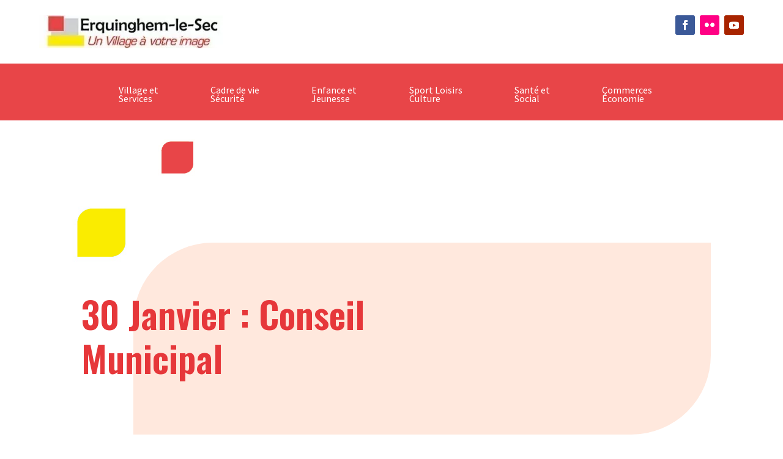

--- FILE ---
content_type: text/css
request_url: https://www.erquinghemlesec.fr/wp-content/themes/divi-child-divi-child/style.css?ver=4.27.4
body_size: 75
content:
/*
Theme Name: Divi child
Theme URI:  https://https://www.elegantthemes.com/
Author:     LD Agency
Author URI: https://www.it2i.fr
Template:   Divi
Version:    1.0
License:    GNU General Public License v2 or later
*/